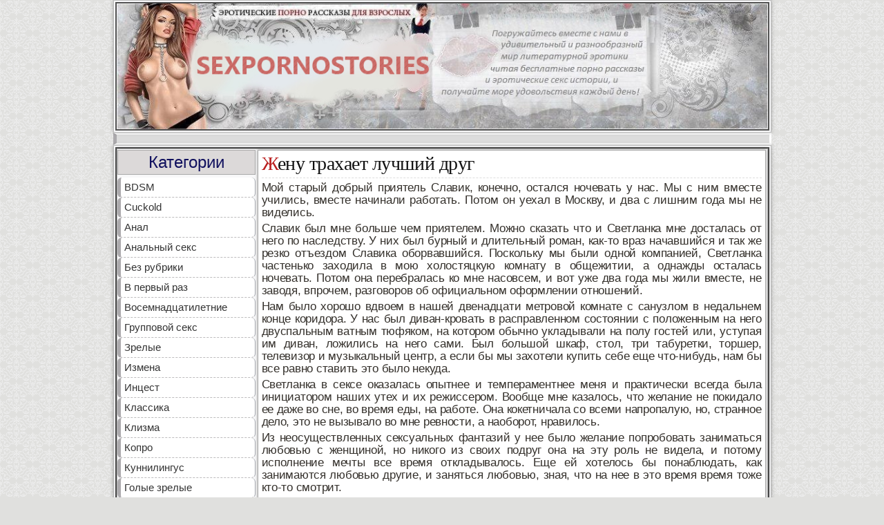

--- FILE ---
content_type: text/html; charset=UTF-8
request_url: https://sexpornostories.ru/zhenu-trahaet-luchshij-drug/
body_size: 21633
content:
<!DOCTYPE html>
<html lang="ru-RU">
    <head>
<meta name="yandex-verification" content="987804dc4a5bf5d8" />
        <meta http-equiv="Content-Type" content="text/html; charset=utf-8" />
        <meta name="viewport" content="width=device-width, initial-scale=1.0" />
        <meta name="keywords" content="Эротические истории, секс истории, рассказы о сексе от реальных участников." />
        <link rel="stylesheet" type="text/css" href="https://sexpornostories.ru/wp-content/themes/sexpornostories/css/styles.css">
		<title>Жену трахает лучший друг &#8212; Порно рассказы | Секс истории | Эротические истории</title>
<meta name='robots' content='max-image-preview:large' />
	<style>img:is([sizes="auto" i], [sizes^="auto," i]) { contain-intrinsic-size: 3000px 1500px }</style>
	<link rel='dns-prefetch' href='//www.googletagmanager.com' />
<link rel="alternate" type="application/rss+xml" title="Порно рассказы | Секс истории | Эротические истории &raquo; Лента" href="https://sexpornostories.ru/feed/" />
<link rel="alternate" type="application/rss+xml" title="Порно рассказы | Секс истории | Эротические истории &raquo; Лента комментариев" href="https://sexpornostories.ru/comments/feed/" />
<link rel="alternate" type="application/rss+xml" title="Порно рассказы | Секс истории | Эротические истории &raquo; Лента комментариев к &laquo;Жену трахает лучший друг&raquo;" href="https://sexpornostories.ru/zhenu-trahaet-luchshij-drug/feed/" />
<script>
window._wpemojiSettings = {"baseUrl":"https:\/\/s.w.org\/images\/core\/emoji\/16.0.1\/72x72\/","ext":".png","svgUrl":"https:\/\/s.w.org\/images\/core\/emoji\/16.0.1\/svg\/","svgExt":".svg","source":{"concatemoji":"https:\/\/sexpornostories.ru\/wp-includes\/js\/wp-emoji-release.min.js?ver=6.8.3"}};
/*! This file is auto-generated */
!function(s,n){var o,i,e;function c(e){try{var t={supportTests:e,timestamp:(new Date).valueOf()};sessionStorage.setItem(o,JSON.stringify(t))}catch(e){}}function p(e,t,n){e.clearRect(0,0,e.canvas.width,e.canvas.height),e.fillText(t,0,0);var t=new Uint32Array(e.getImageData(0,0,e.canvas.width,e.canvas.height).data),a=(e.clearRect(0,0,e.canvas.width,e.canvas.height),e.fillText(n,0,0),new Uint32Array(e.getImageData(0,0,e.canvas.width,e.canvas.height).data));return t.every(function(e,t){return e===a[t]})}function u(e,t){e.clearRect(0,0,e.canvas.width,e.canvas.height),e.fillText(t,0,0);for(var n=e.getImageData(16,16,1,1),a=0;a<n.data.length;a++)if(0!==n.data[a])return!1;return!0}function f(e,t,n,a){switch(t){case"flag":return n(e,"\ud83c\udff3\ufe0f\u200d\u26a7\ufe0f","\ud83c\udff3\ufe0f\u200b\u26a7\ufe0f")?!1:!n(e,"\ud83c\udde8\ud83c\uddf6","\ud83c\udde8\u200b\ud83c\uddf6")&&!n(e,"\ud83c\udff4\udb40\udc67\udb40\udc62\udb40\udc65\udb40\udc6e\udb40\udc67\udb40\udc7f","\ud83c\udff4\u200b\udb40\udc67\u200b\udb40\udc62\u200b\udb40\udc65\u200b\udb40\udc6e\u200b\udb40\udc67\u200b\udb40\udc7f");case"emoji":return!a(e,"\ud83e\udedf")}return!1}function g(e,t,n,a){var r="undefined"!=typeof WorkerGlobalScope&&self instanceof WorkerGlobalScope?new OffscreenCanvas(300,150):s.createElement("canvas"),o=r.getContext("2d",{willReadFrequently:!0}),i=(o.textBaseline="top",o.font="600 32px Arial",{});return e.forEach(function(e){i[e]=t(o,e,n,a)}),i}function t(e){var t=s.createElement("script");t.src=e,t.defer=!0,s.head.appendChild(t)}"undefined"!=typeof Promise&&(o="wpEmojiSettingsSupports",i=["flag","emoji"],n.supports={everything:!0,everythingExceptFlag:!0},e=new Promise(function(e){s.addEventListener("DOMContentLoaded",e,{once:!0})}),new Promise(function(t){var n=function(){try{var e=JSON.parse(sessionStorage.getItem(o));if("object"==typeof e&&"number"==typeof e.timestamp&&(new Date).valueOf()<e.timestamp+604800&&"object"==typeof e.supportTests)return e.supportTests}catch(e){}return null}();if(!n){if("undefined"!=typeof Worker&&"undefined"!=typeof OffscreenCanvas&&"undefined"!=typeof URL&&URL.createObjectURL&&"undefined"!=typeof Blob)try{var e="postMessage("+g.toString()+"("+[JSON.stringify(i),f.toString(),p.toString(),u.toString()].join(",")+"));",a=new Blob([e],{type:"text/javascript"}),r=new Worker(URL.createObjectURL(a),{name:"wpTestEmojiSupports"});return void(r.onmessage=function(e){c(n=e.data),r.terminate(),t(n)})}catch(e){}c(n=g(i,f,p,u))}t(n)}).then(function(e){for(var t in e)n.supports[t]=e[t],n.supports.everything=n.supports.everything&&n.supports[t],"flag"!==t&&(n.supports.everythingExceptFlag=n.supports.everythingExceptFlag&&n.supports[t]);n.supports.everythingExceptFlag=n.supports.everythingExceptFlag&&!n.supports.flag,n.DOMReady=!1,n.readyCallback=function(){n.DOMReady=!0}}).then(function(){return e}).then(function(){var e;n.supports.everything||(n.readyCallback(),(e=n.source||{}).concatemoji?t(e.concatemoji):e.wpemoji&&e.twemoji&&(t(e.twemoji),t(e.wpemoji)))}))}((window,document),window._wpemojiSettings);
</script>
<style id='wp-emoji-styles-inline-css'>

	img.wp-smiley, img.emoji {
		display: inline !important;
		border: none !important;
		box-shadow: none !important;
		height: 1em !important;
		width: 1em !important;
		margin: 0 0.07em !important;
		vertical-align: -0.1em !important;
		background: none !important;
		padding: 0 !important;
	}
</style>
<link rel='stylesheet' id='wp-block-library-css' href='https://sexpornostories.ru/wp-includes/css/dist/block-library/style.min.css?ver=6.8.3' media='all' />
<style id='classic-theme-styles-inline-css'>
/*! This file is auto-generated */
.wp-block-button__link{color:#fff;background-color:#32373c;border-radius:9999px;box-shadow:none;text-decoration:none;padding:calc(.667em + 2px) calc(1.333em + 2px);font-size:1.125em}.wp-block-file__button{background:#32373c;color:#fff;text-decoration:none}
</style>
<style id='global-styles-inline-css'>
:root{--wp--preset--aspect-ratio--square: 1;--wp--preset--aspect-ratio--4-3: 4/3;--wp--preset--aspect-ratio--3-4: 3/4;--wp--preset--aspect-ratio--3-2: 3/2;--wp--preset--aspect-ratio--2-3: 2/3;--wp--preset--aspect-ratio--16-9: 16/9;--wp--preset--aspect-ratio--9-16: 9/16;--wp--preset--color--black: #000000;--wp--preset--color--cyan-bluish-gray: #abb8c3;--wp--preset--color--white: #ffffff;--wp--preset--color--pale-pink: #f78da7;--wp--preset--color--vivid-red: #cf2e2e;--wp--preset--color--luminous-vivid-orange: #ff6900;--wp--preset--color--luminous-vivid-amber: #fcb900;--wp--preset--color--light-green-cyan: #7bdcb5;--wp--preset--color--vivid-green-cyan: #00d084;--wp--preset--color--pale-cyan-blue: #8ed1fc;--wp--preset--color--vivid-cyan-blue: #0693e3;--wp--preset--color--vivid-purple: #9b51e0;--wp--preset--gradient--vivid-cyan-blue-to-vivid-purple: linear-gradient(135deg,rgba(6,147,227,1) 0%,rgb(155,81,224) 100%);--wp--preset--gradient--light-green-cyan-to-vivid-green-cyan: linear-gradient(135deg,rgb(122,220,180) 0%,rgb(0,208,130) 100%);--wp--preset--gradient--luminous-vivid-amber-to-luminous-vivid-orange: linear-gradient(135deg,rgba(252,185,0,1) 0%,rgba(255,105,0,1) 100%);--wp--preset--gradient--luminous-vivid-orange-to-vivid-red: linear-gradient(135deg,rgba(255,105,0,1) 0%,rgb(207,46,46) 100%);--wp--preset--gradient--very-light-gray-to-cyan-bluish-gray: linear-gradient(135deg,rgb(238,238,238) 0%,rgb(169,184,195) 100%);--wp--preset--gradient--cool-to-warm-spectrum: linear-gradient(135deg,rgb(74,234,220) 0%,rgb(151,120,209) 20%,rgb(207,42,186) 40%,rgb(238,44,130) 60%,rgb(251,105,98) 80%,rgb(254,248,76) 100%);--wp--preset--gradient--blush-light-purple: linear-gradient(135deg,rgb(255,206,236) 0%,rgb(152,150,240) 100%);--wp--preset--gradient--blush-bordeaux: linear-gradient(135deg,rgb(254,205,165) 0%,rgb(254,45,45) 50%,rgb(107,0,62) 100%);--wp--preset--gradient--luminous-dusk: linear-gradient(135deg,rgb(255,203,112) 0%,rgb(199,81,192) 50%,rgb(65,88,208) 100%);--wp--preset--gradient--pale-ocean: linear-gradient(135deg,rgb(255,245,203) 0%,rgb(182,227,212) 50%,rgb(51,167,181) 100%);--wp--preset--gradient--electric-grass: linear-gradient(135deg,rgb(202,248,128) 0%,rgb(113,206,126) 100%);--wp--preset--gradient--midnight: linear-gradient(135deg,rgb(2,3,129) 0%,rgb(40,116,252) 100%);--wp--preset--font-size--small: 13px;--wp--preset--font-size--medium: 20px;--wp--preset--font-size--large: 36px;--wp--preset--font-size--x-large: 42px;--wp--preset--spacing--20: 0.44rem;--wp--preset--spacing--30: 0.67rem;--wp--preset--spacing--40: 1rem;--wp--preset--spacing--50: 1.5rem;--wp--preset--spacing--60: 2.25rem;--wp--preset--spacing--70: 3.38rem;--wp--preset--spacing--80: 5.06rem;--wp--preset--shadow--natural: 6px 6px 9px rgba(0, 0, 0, 0.2);--wp--preset--shadow--deep: 12px 12px 50px rgba(0, 0, 0, 0.4);--wp--preset--shadow--sharp: 6px 6px 0px rgba(0, 0, 0, 0.2);--wp--preset--shadow--outlined: 6px 6px 0px -3px rgba(255, 255, 255, 1), 6px 6px rgba(0, 0, 0, 1);--wp--preset--shadow--crisp: 6px 6px 0px rgba(0, 0, 0, 1);}:where(.is-layout-flex){gap: 0.5em;}:where(.is-layout-grid){gap: 0.5em;}body .is-layout-flex{display: flex;}.is-layout-flex{flex-wrap: wrap;align-items: center;}.is-layout-flex > :is(*, div){margin: 0;}body .is-layout-grid{display: grid;}.is-layout-grid > :is(*, div){margin: 0;}:where(.wp-block-columns.is-layout-flex){gap: 2em;}:where(.wp-block-columns.is-layout-grid){gap: 2em;}:where(.wp-block-post-template.is-layout-flex){gap: 1.25em;}:where(.wp-block-post-template.is-layout-grid){gap: 1.25em;}.has-black-color{color: var(--wp--preset--color--black) !important;}.has-cyan-bluish-gray-color{color: var(--wp--preset--color--cyan-bluish-gray) !important;}.has-white-color{color: var(--wp--preset--color--white) !important;}.has-pale-pink-color{color: var(--wp--preset--color--pale-pink) !important;}.has-vivid-red-color{color: var(--wp--preset--color--vivid-red) !important;}.has-luminous-vivid-orange-color{color: var(--wp--preset--color--luminous-vivid-orange) !important;}.has-luminous-vivid-amber-color{color: var(--wp--preset--color--luminous-vivid-amber) !important;}.has-light-green-cyan-color{color: var(--wp--preset--color--light-green-cyan) !important;}.has-vivid-green-cyan-color{color: var(--wp--preset--color--vivid-green-cyan) !important;}.has-pale-cyan-blue-color{color: var(--wp--preset--color--pale-cyan-blue) !important;}.has-vivid-cyan-blue-color{color: var(--wp--preset--color--vivid-cyan-blue) !important;}.has-vivid-purple-color{color: var(--wp--preset--color--vivid-purple) !important;}.has-black-background-color{background-color: var(--wp--preset--color--black) !important;}.has-cyan-bluish-gray-background-color{background-color: var(--wp--preset--color--cyan-bluish-gray) !important;}.has-white-background-color{background-color: var(--wp--preset--color--white) !important;}.has-pale-pink-background-color{background-color: var(--wp--preset--color--pale-pink) !important;}.has-vivid-red-background-color{background-color: var(--wp--preset--color--vivid-red) !important;}.has-luminous-vivid-orange-background-color{background-color: var(--wp--preset--color--luminous-vivid-orange) !important;}.has-luminous-vivid-amber-background-color{background-color: var(--wp--preset--color--luminous-vivid-amber) !important;}.has-light-green-cyan-background-color{background-color: var(--wp--preset--color--light-green-cyan) !important;}.has-vivid-green-cyan-background-color{background-color: var(--wp--preset--color--vivid-green-cyan) !important;}.has-pale-cyan-blue-background-color{background-color: var(--wp--preset--color--pale-cyan-blue) !important;}.has-vivid-cyan-blue-background-color{background-color: var(--wp--preset--color--vivid-cyan-blue) !important;}.has-vivid-purple-background-color{background-color: var(--wp--preset--color--vivid-purple) !important;}.has-black-border-color{border-color: var(--wp--preset--color--black) !important;}.has-cyan-bluish-gray-border-color{border-color: var(--wp--preset--color--cyan-bluish-gray) !important;}.has-white-border-color{border-color: var(--wp--preset--color--white) !important;}.has-pale-pink-border-color{border-color: var(--wp--preset--color--pale-pink) !important;}.has-vivid-red-border-color{border-color: var(--wp--preset--color--vivid-red) !important;}.has-luminous-vivid-orange-border-color{border-color: var(--wp--preset--color--luminous-vivid-orange) !important;}.has-luminous-vivid-amber-border-color{border-color: var(--wp--preset--color--luminous-vivid-amber) !important;}.has-light-green-cyan-border-color{border-color: var(--wp--preset--color--light-green-cyan) !important;}.has-vivid-green-cyan-border-color{border-color: var(--wp--preset--color--vivid-green-cyan) !important;}.has-pale-cyan-blue-border-color{border-color: var(--wp--preset--color--pale-cyan-blue) !important;}.has-vivid-cyan-blue-border-color{border-color: var(--wp--preset--color--vivid-cyan-blue) !important;}.has-vivid-purple-border-color{border-color: var(--wp--preset--color--vivid-purple) !important;}.has-vivid-cyan-blue-to-vivid-purple-gradient-background{background: var(--wp--preset--gradient--vivid-cyan-blue-to-vivid-purple) !important;}.has-light-green-cyan-to-vivid-green-cyan-gradient-background{background: var(--wp--preset--gradient--light-green-cyan-to-vivid-green-cyan) !important;}.has-luminous-vivid-amber-to-luminous-vivid-orange-gradient-background{background: var(--wp--preset--gradient--luminous-vivid-amber-to-luminous-vivid-orange) !important;}.has-luminous-vivid-orange-to-vivid-red-gradient-background{background: var(--wp--preset--gradient--luminous-vivid-orange-to-vivid-red) !important;}.has-very-light-gray-to-cyan-bluish-gray-gradient-background{background: var(--wp--preset--gradient--very-light-gray-to-cyan-bluish-gray) !important;}.has-cool-to-warm-spectrum-gradient-background{background: var(--wp--preset--gradient--cool-to-warm-spectrum) !important;}.has-blush-light-purple-gradient-background{background: var(--wp--preset--gradient--blush-light-purple) !important;}.has-blush-bordeaux-gradient-background{background: var(--wp--preset--gradient--blush-bordeaux) !important;}.has-luminous-dusk-gradient-background{background: var(--wp--preset--gradient--luminous-dusk) !important;}.has-pale-ocean-gradient-background{background: var(--wp--preset--gradient--pale-ocean) !important;}.has-electric-grass-gradient-background{background: var(--wp--preset--gradient--electric-grass) !important;}.has-midnight-gradient-background{background: var(--wp--preset--gradient--midnight) !important;}.has-small-font-size{font-size: var(--wp--preset--font-size--small) !important;}.has-medium-font-size{font-size: var(--wp--preset--font-size--medium) !important;}.has-large-font-size{font-size: var(--wp--preset--font-size--large) !important;}.has-x-large-font-size{font-size: var(--wp--preset--font-size--x-large) !important;}
:where(.wp-block-post-template.is-layout-flex){gap: 1.25em;}:where(.wp-block-post-template.is-layout-grid){gap: 1.25em;}
:where(.wp-block-columns.is-layout-flex){gap: 2em;}:where(.wp-block-columns.is-layout-grid){gap: 2em;}
:root :where(.wp-block-pullquote){font-size: 1.5em;line-height: 1.6;}
</style>
<link rel='stylesheet' id='wp-postratings-css' href='https://sexpornostories.ru/wp-content/plugins/wp-postratings/css/postratings-css.css?ver=1.91.2' media='all' />
<link rel='stylesheet' id='sexpornostories-style-css' href='https://sexpornostories.ru/wp-content/themes/sexpornostories/style.css?ver=1.0.0' media='all' />
<script src="https://sexpornostories.ru/wp-includes/js/jquery/jquery.min.js?ver=3.7.1" id="jquery-core-js"></script>
<script src="https://sexpornostories.ru/wp-includes/js/jquery/jquery-migrate.min.js?ver=3.4.1" id="jquery-migrate-js"></script>

<!-- Google tag (gtag.js) snippet added by Site Kit -->

<!-- Google Analytics snippet added by Site Kit -->
<script src="https://www.googletagmanager.com/gtag/js?id=GT-K52X983" id="google_gtagjs-js" async></script>
<script id="google_gtagjs-js-after">
window.dataLayer = window.dataLayer || [];function gtag(){dataLayer.push(arguments);}
gtag("set","linker",{"domains":["sexpornostories.ru"]});
gtag("js", new Date());
gtag("set", "developer_id.dZTNiMT", true);
gtag("config", "GT-K52X983");
</script>

<!-- End Google tag (gtag.js) snippet added by Site Kit -->
<link rel="https://api.w.org/" href="https://sexpornostories.ru/wp-json/" /><link rel="alternate" title="JSON" type="application/json" href="https://sexpornostories.ru/wp-json/wp/v2/posts/2405" /><link rel="EditURI" type="application/rsd+xml" title="RSD" href="https://sexpornostories.ru/xmlrpc.php?rsd" />
<meta name="generator" content="WordPress 6.8.3" />
<link rel="canonical" href="https://sexpornostories.ru/zhenu-trahaet-luchshij-drug/" />
<link rel='shortlink' href='https://sexpornostories.ru/?p=2405' />
<link rel="alternate" title="oEmbed (JSON)" type="application/json+oembed" href="https://sexpornostories.ru/wp-json/oembed/1.0/embed?url=https%3A%2F%2Fsexpornostories.ru%2Fzhenu-trahaet-luchshij-drug%2F" />
<link rel="alternate" title="oEmbed (XML)" type="text/xml+oembed" href="https://sexpornostories.ru/wp-json/oembed/1.0/embed?url=https%3A%2F%2Fsexpornostories.ru%2Fzhenu-trahaet-luchshij-drug%2F&#038;format=xml" />
<meta name="generator" content="Site Kit by Google 1.148.0" /><link rel="pingback" href="https://sexpornostories.ru/xmlrpc.php">
<!-- Google AdSense meta tags added by Site Kit -->
<meta name="google-adsense-platform-account" content="ca-host-pub-2644536267352236">
<meta name="google-adsense-platform-domain" content="sitekit.withgoogle.com">
<!-- End Google AdSense meta tags added by Site Kit -->
<link rel="icon" href="https://sexpornostories.ru/wp-content/uploads/2022/12/cropped-ikonka-1-32x32.png" sizes="32x32" />
<link rel="icon" href="https://sexpornostories.ru/wp-content/uploads/2022/12/cropped-ikonka-1-192x192.png" sizes="192x192" />
<link rel="apple-touch-icon" href="https://sexpornostories.ru/wp-content/uploads/2022/12/cropped-ikonka-1-180x180.png" />
<meta name="msapplication-TileImage" content="https://sexpornostories.ru/wp-content/uploads/2022/12/cropped-ikonka-1-270x270.png" />
    </head>
	<body class="wp-singular post-template-default single single-post postid-2405 single-format-standard wp-theme-sexpornostories">
	        <section class="wrap">

                                <div class="sidebar_menu hidden_menu">
                                    <div class="bvv bvvv bnn">Категории</div>
                                    	<a href="https://sexpornostories.ru/category/bdsm/">BDSM</a><br />
	<a href="https://sexpornostories.ru/category/ceksvajf-kukold/">Cuckold</a><br />
	<a href="https://sexpornostories.ru/category/anal/">Анал</a><br />
	<a href="https://sexpornostories.ru/category/analnyj-seks/">Анальный секс</a><br />
	<a href="https://sexpornostories.ru/category/bez-rubriki/">Без рубрики</a><br />
	<a href="https://sexpornostories.ru/category/v-pervyj-raz/">В первый раз</a><br />
	<a href="https://sexpornostories.ru/category/vosemnadczatiletnie/">Восемнадцатилетние</a><br />
	<a href="https://sexpornostories.ru/category/gruppovoj-seks/">Групповой секс</a><br />
	<a href="https://sexpornostories.ru/category/zrelye/">Зрелые</a><br />
	<a href="https://sexpornostories.ru/category/izmena/">Измена</a><br />
	<a href="https://sexpornostories.ru/category/inczest/">Инцест</a><br />
	<a href="https://sexpornostories.ru/category/klassika/">Классика</a><br />
	<a href="https://sexpornostories.ru/category/klizma/">Клизма</a><br />
	<a href="https://sexpornostories.ru/category/kopro/">Копро</a><br />
	<a href="https://sexpornostories.ru/category/kunnilingus/">Куннилингус</a><br />
	<a href="https://sexpornostories.ru/category/kunnilingus/golye/">Голые зрелые</a><br />
	<a href="https://sexpornostories.ru/category/masturbacziya/">Мастурбация</a><br />
	<a href="https://sexpornostories.ru/category/minet/">Минет</a><br />
	<a href="https://sexpornostories.ru/category/molodye/">Молодые</a><br />
	<a href="https://sexpornostories.ru/category/nablyudateli/">Наблюдатели</a><br />
	<a href="https://sexpornostories.ru/category/orgazm/">Оргазм</a><br />
	<a href="https://sexpornostories.ru/category/pereodevanie/">Переодевание</a><br />
	<a href="https://sexpornostories.ru/category/pisayushhie/">Писающие</a><br />
	<a href="https://sexpornostories.ru/category/po-prinuzhdeniyu/">По принуждению</a><br />
	<a href="https://sexpornostories.ru/category/podchinenie-i-unizhenie/">Подчинение и унижение</a><br />
	<a href="https://sexpornostories.ru/category/pozhilye/">Пожилые</a><br />
	<a href="https://sexpornostories.ru/category/porka/">Порка</a><br />
	<a href="https://sexpornostories.ru/category/poterya-devstvennosti/">Потеря девственности</a><br />
	<a href="https://sexpornostories.ru/category/rolevye-igry/">Ролевые игры</a><br />
	<a href="https://sexpornostories.ru/category/romantika/">Романтика</a><br />
	<a href="https://sexpornostories.ru/category/svingery/">Свингеры</a><br />
	<a href="https://sexpornostories.ru/category/sluzhebnyj-roman/">Служебный роман</a><br />
	<a href="https://sexpornostories.ru/category/sluchajnyj-seks/">Случайный секс</a><br />
	<a href="https://sexpornostories.ru/category/strannosti/">Странности</a><br />
	<a href="https://sexpornostories.ru/category/studenty/">Студенты</a><br />
	<a href="https://sexpornostories.ru/category/tradiczionno/">Традиционно</a><br />
	<a href="https://sexpornostories.ru/category/fantazii/">Фантазии</a><br />
	<a href="https://sexpornostories.ru/category/fetish/">Фетиш</a><br />
	<a href="https://sexpornostories.ru/category/ekzekucziya/">Экзекуция</a><br />
	<a href="https://sexpornostories.ru/category/yumoristicheskie/">Юмористические</a><br />
                                </div>
            <div class="container">
    <nav class="mobile-menu">
      <div class="navbar">
        <div class="container nav-container">
            <input class="checkbox" type="checkbox" name="" id="" />
            <div class="hamburger-lines">
              <span class="line line1"></span>
              <span class="line line2"></span>
              <span class="line line3"></span>
            </div>  
        </div>
      </div>
    </nav>
		<div id="i99411-cc7cc5-11082" class="i99411-cc7cc5"></div>


<script>
  (function(o, c, t, l, i) {
    for (i = 0; i < o.scripts.length; i++) { if (o.scripts[i].src === c) { return; } }
    l = o.createElement("script");
    l.src = c + "?" + Date.now();
    l.setAttribute("async", "");
    l.setAttribute("data-id", t);
    o.body.appendChild(l);
  })(document, "https://Octo25.me/lib.js", "i99411-cc7cc5");
</script>
    <style>
        .navbar {
  width: 100%;
  box-shadow: 0 1px 4px rgb(146 161 176 / 15%);
    width: 60px;
    display: block;
    margin-left: auto;
    margin-top: 10px;
    margin-right: 10px;
}

.nav-container {
  display: flex;
  justify-content: space-between;
  align-items: center;
  height: 62px;
}

.navbar .menu-items {
  display: flex;
}

.navbar .nav-container li {
  list-style: none;
}

.navbar .nav-container a {
  text-decoration: none;
  color: #0e2431;
  font-weight: 500;
  font-size: 1.2rem;
  padding: 0.7rem;
}

.navbar .nav-container a:hover{
    font-weight: bolder;
}

.nav-container {
  display: block;
  position: relative;
  height: 60px;
}

.nav-container .checkbox {
  position: absolute;
  display: block;
  height: 32px;
  width: 32px;
  top: 20px;
  left: 20px;
  z-index: 5;
  opacity: 0;
  cursor: pointer;
}

.nav-container .hamburger-lines {
  display: block;
  height: 26px;
  width: 32px;
  position: absolute;
  top: 17px;
  left: 20px;
  z-index: 2;
  display: flex;
  flex-direction: column;
  justify-content: space-between;
}

.nav-container .hamburger-lines .line {
  display: block;
  height: 4px;
  width: 100%;
  border-radius: 10px;
  background: #fff;
}

.nav-container .hamburger-lines .line1 {
  transform-origin: 0% 0%;
  transition: transform 0.4s ease-in-out;
}

.nav-container .hamburger-lines .line2 {
  transition: transform 0.2s ease-in-out;
}

.nav-container .hamburger-lines .line3 {
  transform-origin: 0% 100%;
  transition: transform 0.4s ease-in-out;
}

.navbar .menu-items {
  padding-top: 120px;
  box-shadow: inset 0 0 2000px rgba(255, 255, 255, .5);
  height: 100vh;
  width: 100%;
  transform: translate(-150%);
  display: flex;
  flex-direction: column;
  margin-left: -40px;
  padding-left: 50px;
  transition: transform 0.5s ease-in-out;
  text-align: center;
}

.navbar .menu-items li {
  margin-bottom: 1.2rem;
  font-size: 1.5rem;
  font-weight: 500;
}
.mobile-menu {
    display: none;
    position: absolute;
    width: 100%;
    left: 0;
    right: 0;
    overflow: hidden;
}

@media (max-width: 768px) {
    .mobile-menu {
        display: block;
    }
    .sidebar_menu.active {
        z-index: 1;
    }
}

    </style>

    <script>
        // Получаем элементы .nav-container и .sidebar_menu
var navContainer = document.querySelector('.nav-container');
var sidebarMenu = document.querySelector('.sidebar_menu');

// Добавляем обработчик клика
navContainer.addEventListener('click', function() {
  // Назначаем/удаляем класс "active" у элемента .sidebar_menu
  sidebarMenu.classList.toggle('active');
});
    </script>



                <header class="header cf">
                    <div class="topa">
                        <div class="prime">
                            <div class="tigaie">
                                <button class="cat-btn"><img src="https://sexpornostories.ru/wp-content/themes/sexpornostories/img/move-to-next.png" alt="Читать секс, порно рассказы бесплатно" /></button>
                                <div class="sigla">
                                    <a href="/"><img alt="Рассказы и секс истории" src="https://sexpornostories.ru/wp-content/uploads/2022/11/logo.jpg" width="943" height="182" /></a>

                                </div>
                            </div>
                        </div>
                    </div>
                </header>
		
<!--                 <div class="popup-ads" style="display: none">
    <div class="popup-ads__wrapper">
        <div class="popup-ads__close">✕</div>
        <div class="popup-ads__title">Анкеты <span>девушек</span> для секса <span>онлайн</span></div>
        <p class="popup-ads__subtitle">Погружайтесь вместе с нами в удивительный и разнообразный мир вирта с проверенным моделями!</p>
        <a href="https://sex-skype.ru/" target="_blank" class="popup-ads__btn">Перейти</a>
    </div>
</div> -->
<style>
    .popup-ads {
        position: fixed;
        top: 0;
        left: 0;
        right: 0;
        width: 100%;
        height: 100%;
        background: #00000082;
        z-index: 99999999;
        display: flex;
        justify-content: center;
        align-items: center;
    }
    .popup-ads__wrapper {
        position: relative;
        width: 100%;
        max-width: 600px;
        margin: auto;
        background: #fff;
        text-align: center;
        padding: 60px;
    }
    .popup-ads__wrapper:before {
        content: "";
        width: 200px;
        height: 200px;
        background-image: url(/../heart.png);
        display: block;
        background-size: contain;
        background-repeat: no-repeat;
        position: absolute;
        top: -70px;
        left: -70px;
    }
    .popup-ads__title {
        font-size: 46px;
        line-height: 48px;
        margin-bottom: 25px;
        font-weight: bold;
    }   
    .popup-ads__title span {
        color: red;
    }

    .popup-ads__subtitle {
        font-size: 17px;
        line-height: 26px;
    }
    .popup-ads__btn {
        background: #f00;
        color: #fff;
        text-decoration: none;
        padding: 10px 36px;
        font-size: 20px;
        text-transform: uppercase;
        display: block;
        margin-top: 26px;
    }
    .popup-ads__close {
        position: absolute;
        top: 20px;
        right: 20px;
        font-size: 33px;
        cursor: pointer;
    }
    @media (max-width: 768px) {
        .popup-ads__wrapper {
            padding: 60px 20px;
        }

        .popup-ads__wrapper:before {
            content: "";
            width: 150px;
            height: 150px;
        }
        .popup-ads__close {
            position: absolute;
            top: 20px;
            right: 20px;
            font-size: 33px;
            cursor: pointer;
        }

        .popup-ads__title {
            font-size: 29px;
            line-height: 37px;
        }

        .popup-ads__subtitle {
            font-size: 17px;
            line-height: 25px;
        }

    }
</style>
<script>
    // Функция для плавного появления элемента
function fadeIn(element, duration) {
  var opacity = 0;
  var start = null;
  element.style.display = 'flex'; // Показываем элемент, если он скрыт

  function step(timestamp) {
    if (!start) start = timestamp;
    var progress = timestamp - start;
    if (progress < duration) {
      opacity = progress / duration;
      element.style.opacity = opacity;
      window.requestAnimationFrame(step);
    } else {
      element.style.opacity = 1;
    }
  }

  window.requestAnimationFrame(step);
}

// Вызываем функцию для плавного появления .popup-ads через 5 секунд
setTimeout(function() {
  fadeIn(document.querySelector('.popup-ads'), 1000); // 1000 мс = 1 секунда
}, 5000); // Запуск через 5 секунд
// Получаем элемент .popup-ads__close
var closeBtn = document.querySelector('.popup-ads__close');

// Проверяем, было ли сохранено значение в Local Storage ранее
var isHidden = localStorage.getItem('popupHidden');

// Если значение в Local Storage равно 'true', скрываем .popup-ads
if (isHidden === 'true') {
  document.querySelector('.popup-ads').style.display = 'none';
}

// Обработчик клика на .popup-ads__close
closeBtn.addEventListener('click', function() {
  // Скрываем .popup-ads
  document.querySelector('.popup-ads').style.display = 'none';
  // Сохраняем значение в Local Storage
  localStorage.setItem('popupHidden', 'true');
}); 
</script><!-- #header-->
                <div class="verh">
                    <a href=""></a>
                </div>
                <div class="prime">
                    <div class="tigaie">
                        <div class="content cf">
                            <div class="left">
                                <div class="sidebar_menu side_block">
                                    <div class="bvv bvvv bnn">Категории</div>
                                    	<a href="https://sexpornostories.ru/category/bdsm/">BDSM</a><br />
	<a href="https://sexpornostories.ru/category/ceksvajf-kukold/">Cuckold</a><br />
	<a href="https://sexpornostories.ru/category/anal/">Анал</a><br />
	<a href="https://sexpornostories.ru/category/analnyj-seks/">Анальный секс</a><br />
	<a href="https://sexpornostories.ru/category/bez-rubriki/">Без рубрики</a><br />
	<a href="https://sexpornostories.ru/category/v-pervyj-raz/">В первый раз</a><br />
	<a href="https://sexpornostories.ru/category/vosemnadczatiletnie/">Восемнадцатилетние</a><br />
	<a href="https://sexpornostories.ru/category/gruppovoj-seks/">Групповой секс</a><br />
	<a href="https://sexpornostories.ru/category/zrelye/">Зрелые</a><br />
	<a href="https://sexpornostories.ru/category/izmena/">Измена</a><br />
	<a href="https://sexpornostories.ru/category/inczest/">Инцест</a><br />
	<a href="https://sexpornostories.ru/category/klassika/">Классика</a><br />
	<a href="https://sexpornostories.ru/category/klizma/">Клизма</a><br />
	<a href="https://sexpornostories.ru/category/kopro/">Копро</a><br />
	<a href="https://sexpornostories.ru/category/kunnilingus/">Куннилингус</a><br />
	<a href="https://sexpornostories.ru/category/kunnilingus/golye/">Голые зрелые</a><br />
	<a href="https://sexpornostories.ru/category/masturbacziya/">Мастурбация</a><br />
	<a href="https://sexpornostories.ru/category/minet/">Минет</a><br />
	<a href="https://sexpornostories.ru/category/molodye/">Молодые</a><br />
	<a href="https://sexpornostories.ru/category/nablyudateli/">Наблюдатели</a><br />
	<a href="https://sexpornostories.ru/category/orgazm/">Оргазм</a><br />
	<a href="https://sexpornostories.ru/category/pereodevanie/">Переодевание</a><br />
	<a href="https://sexpornostories.ru/category/pisayushhie/">Писающие</a><br />
	<a href="https://sexpornostories.ru/category/po-prinuzhdeniyu/">По принуждению</a><br />
	<a href="https://sexpornostories.ru/category/podchinenie-i-unizhenie/">Подчинение и унижение</a><br />
	<a href="https://sexpornostories.ru/category/pozhilye/">Пожилые</a><br />
	<a href="https://sexpornostories.ru/category/porka/">Порка</a><br />
	<a href="https://sexpornostories.ru/category/poterya-devstvennosti/">Потеря девственности</a><br />
	<a href="https://sexpornostories.ru/category/rolevye-igry/">Ролевые игры</a><br />
	<a href="https://sexpornostories.ru/category/romantika/">Романтика</a><br />
	<a href="https://sexpornostories.ru/category/svingery/">Свингеры</a><br />
	<a href="https://sexpornostories.ru/category/sluzhebnyj-roman/">Служебный роман</a><br />
	<a href="https://sexpornostories.ru/category/sluchajnyj-seks/">Случайный секс</a><br />
	<a href="https://sexpornostories.ru/category/strannosti/">Странности</a><br />
	<a href="https://sexpornostories.ru/category/studenty/">Студенты</a><br />
	<a href="https://sexpornostories.ru/category/tradiczionno/">Традиционно</a><br />
	<a href="https://sexpornostories.ru/category/fantazii/">Фантазии</a><br />
	<a href="https://sexpornostories.ru/category/fetish/">Фетиш</a><br />
	<a href="https://sexpornostories.ru/category/ekzekucziya/">Экзекуция</a><br />
	<a href="https://sexpornostories.ru/category/yumoristicheskie/">Юмористические</a><br />
                                </div>
                            </div>
                            <div class="right">
                                <div class="extent1">
                                    <div class="divs">
                                    	<div class="texts">
											
<article id="post-2405" class="post-2405 post type-post status-publish format-standard hentry category-ceksvajf-kukold">
		<h1 class="entry-title">Жену трахает лучший друг</h1>
		
	
	<div class="entry-content 123">
		
<p>Мой старый добрый приятель Славик, конечно, остался ночевать у нас. Мы с ним вместе учились, вместе начинали работать. Потом он уехал в Москву, и два с лишним года мы не виделись.</p>



<p>Славик был мне больше чем приятелем. Можно сказать что и Светланка мне досталась от него по наследству. У них был бурный и длительный роман, как-то враз начавшийся и так же резко отъездом Славика оборвавшийся. Поскольку мы были одной компанией, Светланка частенько заходила в мою холостяцкую комнату в общежитии, а однажды осталась ночевать. Потом она перебралась ко мне насовсем, и вот уже два года мы жили вместе, не заводя, впрочем, разговоров об официальном оформлении отношений.</p>



<p>Нам было хорошо вдвоем в нашей двенадцати метровой комнате с санузлом в недальнем конце коридора. У нас был диван-кровать в расправленном состоянии с положенным на него двуспальным ватным тюфяком, на котором обычно укладывали на полу гостей или, уступая им диван, ложились на него сами. Был большой шкаф, стол, три табуретки, торшер, телевизор и музыкальный центр, а если бы мы захотели купить себе еще что-нибудь, нам бы все равно ставить это было некуда.</p>



<p>Светланка в сексе оказалась опытнее и темпераментнее меня и практически всегда была инициатором наших утех и их режиссером. Вообще мне казалось, что желание не покидало ее даже во сне, во время еды, на работе. Она кокетничала со всеми напропалую, но, странное дело, это не вызывало во мне ревности, а наоборот, нравилось.</p>



<p>Из неосуществленных сексуальных фантазий у нее было желание попробовать заниматься любовью с женщиной, но никого из своих подруг она на эту роль не видела, и потому исполнение мечты все время откладывалось. Еще ей хотелось бы понаблюдать, как занимаются любовью другие, и заняться любовью, зная, что на нее в это время время тоже кто-то смотрит.</p>



<p>Я считал, что ничего необычного в этих Светланкиных фантазиях нет, что, наверное, такое бывает практически со всеми, желающими разнообразия. Что же касается секса вдвоем, то тут мы с ней испробовали буквально все.</p>



<p>Светланка любила по вечерам заводить меня иногда в самое неожиданное время. Иногда она начинала просто гладить меня, постепенно опускаясь до промежности, иногда устраивала чертовски волнующий стриптиз, нередко на моих глазах начинала мастурбировать, получала два-три оргазма, после чего я не выдерживал, бросал свои занятия и подключался к ней, к ее любовным играм.</p>



<p>&#8230; Вечер у нас пролетел довольно быстро, Славик образно и живописно рассказывал о своей столичной жизни, о своей работе, своих приключениях, в том числе сексуальных. Мы довольно много выпили, изрядно захмелели, Славик взял гитару и начал петь, но в стенку постучали соседи, которым рано вставать, и мы тоже стали укладываться.</p>



<p>Пока Светланка убирала со стола и мыла посуду, я стащил с дивана тюфяк и постелил Славику на диване, а нам на полу, чтобы не скрипеть пружинами &#8212; у меня вдруг появилась шальная мысль заняться любовью при госте, чтобы осуществить давнюю мечту своей подруги. Это, как я думал, ей должно было особенно понравиться, потому что происходить должно при ее бывшем любовнике.</p>



<p>Наше комнатное пространство таково, что вторую постель можно было устроить только между диваном и шкафом, не оставляя между ними даже узенькой тропочки для тараканов. Когда Светланка вернулась с нашей общей кухни с вымытой посудой, а Славик пришел с балкона, на котором курил, мы разлили остатки спиртного, чтобы не оставлять зло. Для Светланки эта доза явно была лишней, потому что и без того она передвигалась нетвердой походкой. Да и мы оба захмелели сильно.</p>



<p>Прогретая солнцем за вторую половину дня комната несмотря на открытую балконную дверь оставалась жаркой и душной, потому что и на улице было около двадцати градусов. Мы легли как всегда: я у шкафа, Светланка у дивана. На ней был легкий короткий шелковый халатик, наброшенный на голое тело, прикрытое лишь узенькой полоской кружевных трусиков.</p>



<p>Мы набросили простыню, Славик лег не накрываясь, отвернувшись к стене. Я сразу же обнял Светланку и начал гладить ее желанное тело сквозь скользкую ткань халатика, что было чертовски возбудительно. Мы стали неслышно целоваться, а рука моя уже шаловливо стаскивала с нее трусики. Светланка было воспротивилась, но желание и хмель пересилили, и она уступила. А может быть то и была вовсе не робость, не стыдливость, а просто так, сопротивление для порядка, желание поломаться в присутствии бывшего любовника.</p>



<p>И вдруг пришла в мою хмельную голову шальная мысль. А что бывшие любовники будут делать, если я засну? Возобновят свои прежние отношения или не предпримут ничего? И я решил притвориться спящим, чтобы это проверить.</p>



<p>Я гладил желанное тело подруги, возбуждался все больше сам, будил в ней желание, которое, чувствовал, нарастало, но движения мои становились все медленнее, все более вялыми, и наконец, я остановился совсем. Я сделал вид, что заснул, почти уткнувшись носом в подушку и волосы Светланки.</p>



<p>Какое-то время мы лежали без движения. Для убедительности я стал ровно и шумно дышать, изредка причмокивая губами. Все мое тело превратилось в одно большое ухо, которое воспринимало не просто любой шорох, а, наверное, даже шевеление мозговых извилин.</p>



<p>Так прошло минут десять. Я чувствовал, что Светланка, несмотря на сильное опьянение, не может заснуть, что не спит и Славик. Еще через какое-то время он повернулся, поднялся с дивана и вышел на балкон выкурить очередную сигарету.</p>



<p>Светланка осторожно освободилась из моих объятий, опустила руку себе между ног и начала легонько поглаживать возбужденное влагалище. Очень быстро она оказалась в преддверии оргазма и стала быстро-быстро двигать пальцами, громко шелестя простыней в тиши комнаты. Мешающая ткань была отброшена на сторону, и моя любимая девушка, разведя ноги в стороны, вскоре добилась желаемого и осталась лежать с положенной на промежность ладонью.</p>



<p>Было слышно, как Славик сделал еще одну глубокую затяжку, медленно выпустил дым и стал гасить окурок о крышку вынесенной на балкон консервной банки. Хоть в комнате и было довольно темно, но лишь настолько, чтобы не видеть моих открытых глаз но не окружающих предметов и раскинутого на постели обнаженного тела девушки.</p>



<p>Славик осторожно перешагнул через ногу Светланки, а она даже не пошевелилась, не убрала руку с промежности, сел на краешек дивана, немного помедлил, потом лег на спину, забросил ноги. Странно, но во мне отчего-то росло возбуждение, и я боялся, что оно привнесет нервную дрожь моему телу, собьет мое ровное дыхание человека, пребывающего в глубоком пьяном сне. Собственно, хмеля в голове я уже не чувствовал.</p>



<p>Через некоторое время Светланка возобновила поглаживания своего влагалища. Ее легкие касания наверняка сильно разбухших от возбуждения половых губ были неслышны, но изредка нет-нет да и раздавались похожие на осторожные поцелуи чмокания. Чувствовалось, что она снова близка к оргазму, но или хочет продлить момент его наступления, или боится застонать, не желая, чтобы ее услышали.</p>



<p>Лежащий на спине на краю дивана Славик в это время свесил руку, нашел на ощупь лицо Светланки и стал гладить тыльной стороной ладони ее щеку, потом провел пальцами по пухлым губкам. Теперь к почти неслышным почмокиваниям губ влагалища добавились звуки губ, целующих пальцы.</p>



<p>Еще через некоторое время ладонь от лица опустилась ниже, погладила шею, скользнула на открытую распахнутым халатиком тугую грудь &#8212; предмет моего вожделения и гордости. Ладонь сделала несколько осторожных круговых движений по ближней левой груди, пальцы коснулись соска, потом сильно сжали. Светланка то ли от боли, то ли от избытка чувств негромко застонала, ее рука стала опять быстро-быстро гладить влагалище, и вот уже тело затрепетало в продолжительном приступе оргазма.</p>



<p>Было что-то ненормальное в том, что находясь между двумя страстно желающими ее мужчинами, девушка получает оргазмы собственными стараниями. Но эта пикантность только добавляла страсти.</p>



<p>Когда оргазм закончился, Светланка некоторое время лежала без движения, отдыхала. Не шевелилась и рука Славика, обхватив пальцами тугую грудь девушки. Не знаю, может во время наблюдения за оргазмом мое дыхание и сбилось, но, похоже никто, даже я сам, этого не заметил. Я продолжал ровно и глубоко дышать, ничуть не таясь наблюдая за разворачивающимися в постели событиями.</p>



<p>Как только Светланка оправилась от оргазма и снова начала гладить себя вдоль влагалища, Славик опять начал тискать ее тугую грудь, то сильно сжимая, то осторожно касаясь соска. Девушка вдруг закинула одну ногу на край дивана, сразу превратившись в такую доступную и заманчиво-возбуждающую. Обе ее руки то слегка поглаживали внутреннюю сторону бедер, то терзали предмет неутоленной страсти между ними. И еще один оргазм сильной дрожью всего тела охватил девушку. Она закрутила головой из стороны в сторону и застонала.</p>



<p>Когда пришла в себя после оргазма, повернулась в мою сторону, я успел зажмуриться и сладко причмокнул пересохшими от возбуждения губами. Я не мешал своей подруге получать удовольствие.</p>



<p>Славик тем временем повернулся на бок и стал второй рукой гладить закинутую на диван ногу, опускаясь вдоль бедра к влагалищу, но между тем не мешая там девушке получать наслаждение от собственных пальчиков. Меньше чем через минуту Светланка получила очередной оргазм, правда, не такой сильный, как предыдущий. Видимо, ей требовалось увеличить остроту возбуждения. Одну руку она отняла от своей киски и протянула вверх, провела по набухшим трусикам Славика, юркнула под резинку, взялась за его напряженный член и стала двигать ладонью вдоль твердого ствола. Трусики явно мешали, и Славик моментально их скинул и придвинулся ближе к краю дивана.</p>



<p>Светланка немножко поиграла членом, потом села на постели и приникла к нему губами. Она то жадно целовала его головку, то вбирала в рот на всю его немалую длину. При виде этой картины мне тоже захотелось получить удовольствие, но я решил продолжать наблюдение. У меня не было ревности, не было зависти. Мной целиком охватило возбуждение. Славик уже откинулся на спину, а Светланка стояла перед ним на коленях и страстно делала минет. Ее округлая попка, ее возбужденное влагалище, хорошо видное мне сзади, притягивали, возбуждали, подталкивали к действию, но я оставался недвижим.</p>



<p>Опытная в сексуальных делах Светланка видимо почувствовала скорое приближение извержения семени, но еще не хотела заканчивать любовные игры. Она нехотя оторвалась от напряженного члена, взялась за него рукой, откинулась на спину на тюфяк и потянула любовника с дивана вниз. Славик охотно повиновался.</p>



<p>Светланка призывно раскинула ноги и пригнула парня головой себе к промежности. Славик приник к влагалищу поцелуем и мигом довел девушку до оргазма. Этот оргазм был настолько бурным, что не меньше минуты Светланка металась по постели будто в бессознательном состоянии. Едва оправившись от этого, она тут же получила следующий такой же силы и продолжительности.</p>



<p>После этого Славик продвинулся вперед, приник к бывшей своей подруге поцелуем и без труда, без помощи девушки вонзил в ее раскрытое влагалище свое орудие наслаждения. Девушка опять затрепетала и застонала, ухватив зубами уголок подушки.</p>



<p>Минуты две-три Славик будто вбивал гвозди, изо всех сил вонзаясь в распаленное влагалище, потом вынул член, подвинулся немного вперед и положил его между грудей. Светланка сжала ладонями свои большие тугие груди, упрятав между ними возбужденный член. готовый вот-вот излить содержимое своих яичек.</p>



<p>Всякий раз, как только член продвигался вперед, Светланка пыталась ухватить губами розовую набрякшуюся головку, но она опять ускользала между грудей вниз, чтобы тут же вернуться и дразнить, дразнить, дразнить&#8230;</p>



<p>И вот сил сдерживаться дальше у Славика уже не осталось. Он резко двинулся вперед, высунув из зажавших его грудей член настолько, чтобы девушка могла взять головку губами, и стал дергаться, раз за разом выбрасывая в страждущий рот накопившуюся густую сперму.</p>



<p>Через пару минут он забрался на диван и почти моментально заснул, издавая беспокойное похрапывание. Я же будто просыпаясь, потянулся, обнял Светланку, прижался к ней своим возбужденным членом. Распаленная отчаянной игрой, но еще не до конца удовлетворенная, девушка опрокинула меня на спину, оседлала меня и нанизалась на мой торчащий половой орган.</p>



<p>Моих сил хватило лишь минут на десять, после чего я больше не мог сдерживаться и излил в скользкое и влажное от возбуждения влагалище наверное самую большую в своей жизни порцию гормонов.</p>
	</div><!-- .entry-content -->
</article><!-- #post-2405 -->
                                    		
                                    	</div>
                                    	<div class="short">
											
											<div class="vbuttons">
												<div id="ratingBar">
													<div id="post-ratings-2405" class="post-ratings" itemscope itemtype="https://schema.org/Article" data-nonce="d7ff9118c9"><img id="rating_2405_1" src="https://sexpornostories.ru/wp-content/plugins/wp-postratings/images/stars_crystal/rating_on.gif" alt="" title="" onmouseover="current_rating(2405, 1, '');" onmouseout="ratings_off(5, 0, 0);" onclick="rate_post();" onkeypress="rate_post();" style="cursor: pointer; border: 0px;" /><img id="rating_2405_2" src="https://sexpornostories.ru/wp-content/plugins/wp-postratings/images/stars_crystal/rating_on.gif" alt="" title="" onmouseover="current_rating(2405, 2, '');" onmouseout="ratings_off(5, 0, 0);" onclick="rate_post();" onkeypress="rate_post();" style="cursor: pointer; border: 0px;" /><img id="rating_2405_3" src="https://sexpornostories.ru/wp-content/plugins/wp-postratings/images/stars_crystal/rating_on.gif" alt="" title="" onmouseover="current_rating(2405, 3, '');" onmouseout="ratings_off(5, 0, 0);" onclick="rate_post();" onkeypress="rate_post();" style="cursor: pointer; border: 0px;" /><img id="rating_2405_4" src="https://sexpornostories.ru/wp-content/plugins/wp-postratings/images/stars_crystal/rating_on.gif" alt="" title="" onmouseover="current_rating(2405, 4, '');" onmouseout="ratings_off(5, 0, 0);" onclick="rate_post();" onkeypress="rate_post();" style="cursor: pointer; border: 0px;" /><img id="rating_2405_5" src="https://sexpornostories.ru/wp-content/plugins/wp-postratings/images/stars_crystal/rating_on.gif" alt="" title="" onmouseover="current_rating(2405, 5, '');" onmouseout="ratings_off(5, 0, 0);" onclick="rate_post();" onkeypress="rate_post();" style="cursor: pointer; border: 0px;" /> (<strong>3</strong> оценок, среднее: <strong>5,00</strong> из 5)<br /><span class="post-ratings-text" id="ratings_2405_text"></span><meta itemprop="name" content="Жену трахает лучший друг" /><meta itemprop="headline" content="Жену трахает лучший друг" /><meta itemprop="description" content="
Мой старый добрый приятель Славик, конечно, остался ночевать у нас. Мы с ним вместе учились, вместе начинали р..." /><meta itemprop="datePublished" content="2023-11-02T16:33:36+03:00" /><meta itemprop="dateModified" content="2023-11-02T16:33:36+03:00" /><meta itemprop="url" content="https://sexpornostories.ru/zhenu-trahaet-luchshij-drug/" /><meta itemprop="author" content="admin" /><meta itemprop="mainEntityOfPage" content="https://sexpornostories.ru/zhenu-trahaet-luchshij-drug/" /><div style="display: none;" itemprop="publisher" itemscope itemtype="https://schema.org/Organization"><meta itemprop="name" content="Порно рассказы | Секс истории | Эротические истории" /><meta itemprop="url" content="https://sexpornostories.ru" /><div itemprop="logo" itemscope itemtype="https://schema.org/ImageObject"><meta itemprop="url" content="" /></div></div><div style="display: none;" itemprop="aggregateRating" itemscope itemtype="https://schema.org/AggregateRating"><meta itemprop="bestRating" content="5" /><meta itemprop="worstRating" content="1" /><meta itemprop="ratingValue" content="5" /><meta itemprop="ratingCount" content="3" /></div></div><div id="post-ratings-2405-loading" class="post-ratings-loading"><img src="https://sexpornostories.ru/wp-content/plugins/wp-postratings/images/loading.gif" width="16" height="16" class="post-ratings-image" /> Загрузка...</div>												</div>
											</div>
											<div class="zcat">Категории: <ul><li><a href="https://sexpornostories.ru/category/ceksvajf-kukold/">Cuckold</a></li></ul></div>
										</div>


                                    </div>
                                </div>
                                <h2 class="bvvv bvv">Подборка порно рассказов:</h2>
                                                                         
                                            <div class="short">
                                                <h2><a href="https://sexpornostories.ru/mama-navestila-v-armii/" title="Read more">Мама навестила в армии</a></h2>
                                                <div class="rule">
                                                    Категории: 
                                                    <ul><li><a href="https://sexpornostories.ru/category/anal/">Анал</a></li><li><a href="https://sexpornostories.ru/category/gruppovoj-seks/">Групповой секс</a></li><li><a href="https://sexpornostories.ru/category/inczest/">Инцест</a></li><li><a href="https://sexpornostories.ru/category/masturbacziya/">Мастурбация</a></li><li><a href="https://sexpornostories.ru/category/molodye/">Молодые</a></li><li><a href="https://sexpornostories.ru/category/nablyudateli/">Наблюдатели</a></li></ul>                                                </div>
                                                <p>В армии жизнь не сахар, поэтому каждой весточке от родных радуешься особенно сильно. Пробыв в части, некоторое время я узнал, что ко мне скоро должна приехать моя мама. Женщина она у меня статная, большие глаза, огромная грудь, которая практически вываливается из ее лифчика и отличная задница. Женщины у меня не было давно, и постепенно я&#8230;</p>
                                                <div class="see"><a href="https://sexpornostories.ru/mama-navestila-v-armii/">Читать ...</a></div>
                                            </div>
                                     
                                                                                 
                                            <div class="short">
                                                <h2><a href="https://sexpornostories.ru/moj-tovarishh-vladislav/" title="Read more">Мой товарищ Владислав</a></h2>
                                                <div class="rule">
                                                    Категории: 
                                                    <ul><li><a href="https://sexpornostories.ru/category/minet/">Минет</a></li><li><a href="https://sexpornostories.ru/category/molodye/">Молодые</a></li><li><a href="https://sexpornostories.ru/category/romantika/">Романтика</a></li></ul>                                                </div>
                                                <p>Мой друг Влад учился со мной вместе с самого техникума, а потом мы пошли дальше на бакалавриат. Я часто представляла его во время секса. Но у меня пока не складывался образ, ему бы все толкать её в снег и играть на компе. После окончания техникума мы начали собираться у него на даче. Влад начал пить&#8230;</p>
                                                <div class="see"><a href="https://sexpornostories.ru/moj-tovarishh-vladislav/">Читать ...</a></div>
                                            </div>
                                     
                                                                                 
                                            <div class="short">
                                                <h2><a href="https://sexpornostories.ru/naglyj-lyubovnik-vyebal-zhenu-pri-mne/" title="Read more">Наглый любовник выебал жену при мне</a></h2>
                                                <div class="rule">
                                                    Категории: 
                                                    <ul><li><a href="https://sexpornostories.ru/category/izmena/">Измена</a></li><li><a href="https://sexpornostories.ru/category/klassika/">Классика</a></li><li><a href="https://sexpornostories.ru/category/kunnilingus/">Куннилингус</a></li><li><a href="https://sexpornostories.ru/category/minet/">Минет</a></li><li><a href="https://sexpornostories.ru/category/nablyudateli/">Наблюдатели</a></li></ul>                                                </div>
                                                <p>Моя жена познакомилась в интернете с другим мужчиной и пригласила его к нам домой, после чего он трахнул ее на моих глазах. Однако, давайте обо всем по порядку. Мы с женой долгое время раздумывали над встречей в куколд-формате. Наконец, я собрался с моральными силами и решился разрешить моей жене заняться сексом с другим мужчиной, причем&#8230;</p>
                                                <div class="see"><a href="https://sexpornostories.ru/naglyj-lyubovnik-vyebal-zhenu-pri-mne/">Читать ...</a></div>
                                            </div>
                                     
                                                                                 
                                            <div class="short">
                                                <h2><a href="https://sexpornostories.ru/tetya-ne-ostavila-bez-orgazma/" title="Read more">Тетя не оставила без оргазма</a></h2>
                                                <div class="rule">
                                                    Категории: 
                                                    <ul><li><a href="https://sexpornostories.ru/category/v-pervyj-raz/">В первый раз</a></li><li><a href="https://sexpornostories.ru/category/zrelye/">Зрелые</a></li><li><a href="https://sexpornostories.ru/category/inczest/">Инцест</a></li><li><a href="https://sexpornostories.ru/category/kunnilingus/">Куннилингус</a></li><li><a href="https://sexpornostories.ru/category/molodye/">Молодые</a></li><li><a href="https://sexpornostories.ru/category/sluzhebnyj-roman/">Служебный роман</a></li><li><a href="https://sexpornostories.ru/category/fantazii/">Фантазии</a></li><li><a href="https://sexpornostories.ru/category/fetish/">Фетиш</a></li></ul>                                                </div>
                                                <p>Я начал двигаться. Медленно, невероятно медленно, с чувством, с толком. Каждое плавное, глубокое движение заставляло тихо постанывать. Выходил почти полностью, оставляя внутри лишь кончик, и так же медленно, наслаждаясь каждым миллиметром, снова погружался в влажную, сжимающуюся глубину. Звук был откровенно мокрым, чавкающим — звуком двух тел, слившихся в страсти. Скоро неспешный темп перестал устраивать. Мои&#8230;</p>
                                                <div class="see"><a href="https://sexpornostories.ru/tetya-ne-ostavila-bez-orgazma/">Читать ...</a></div>
                                            </div>
                                     
                                                                                 
                                            <div class="short">
                                                <h2><a href="https://sexpornostories.ru/telochka-iz-selskoj-derevni/" title="Read more">Телочка из сельской деревни</a></h2>
                                                <div class="rule">
                                                    Категории: 
                                                    <ul><li><a href="https://sexpornostories.ru/category/klassika/">Классика</a></li><li><a href="https://sexpornostories.ru/category/kunnilingus/">Куннилингус</a></li><li><a href="https://sexpornostories.ru/category/minet/">Минет</a></li><li><a href="https://sexpornostories.ru/category/molodye/">Молодые</a></li><li><a href="https://sexpornostories.ru/category/romantika/">Романтика</a></li></ul>                                                </div>
                                                <p>Лето в деревне — это не только запах свежескошенной травы и бескрайние поля под палящим солнцем. Это ещё и та особенная, душная атмосфера, когда даже взгляд становится тяжелее, а под тонким ситцевым платьем у девушки предательски холодеет кожа от каждого дуновения ветерка. Я приехал в эту глушь на неделю, к родственникам, и уже к вечеру&#8230;</p>
                                                <div class="see"><a href="https://sexpornostories.ru/telochka-iz-selskoj-derevni/">Читать ...</a></div>
                                            </div>
                                     
                                                                                 
                                            <div class="short">
                                                <h2><a href="https://sexpornostories.ru/unizil-chuzhuyu-zhenu/" title="Read more">Унизил чужую жену</a></h2>
                                                <div class="rule">
                                                    Категории: 
                                                    <ul><li><a href="https://sexpornostories.ru/category/ceksvajf-kukold/">Cuckold</a></li></ul>                                                </div>
                                                <p>Я президент крупной холдинговой компании, мне 32 года, по жизни я достиг всего чего мог, кроме одного, я всегда мечтал иметь в своей власти покорную шлюху и моим фетишем конечно были красивые замужние девушки со своими мужьями рогоносцами. Это история о прекрасной девушке Оле, которую я опустил и унизил, получив при этом невероятное удовольствие. Представлю&#8230;</p>
                                                <div class="see"><a href="https://sexpornostories.ru/unizil-chuzhuyu-zhenu/">Читать ...</a></div>
                                            </div>
                                     
                                                                                 
                                            <div class="short">
                                                <h2><a href="https://sexpornostories.ru/rasskazala-vse-muzhu/" title="Read more">Рассказала все мужу</a></h2>
                                                <div class="rule">
                                                    Категории: 
                                                    <ul><li><a href="https://sexpornostories.ru/category/ceksvajf-kukold/">Cuckold</a></li></ul>                                                </div>
                                                <p>Ну что дорогая, привет, как погуляли? Да нормально, Ирку потрахали слегка, а я скучала. Так трахнуться хотелось, но я ведь верная жена и мужу не изменяю. Еле до дома дотерпела. Можешь мне вставить прямо сейчас? Я потом тебе пососу классно, а то на Ирку насмотрелась че она вытворяла аж самой хочется. Я повернул жену раком,&#8230;</p>
                                                <div class="see"><a href="https://sexpornostories.ru/rasskazala-vse-muzhu/">Читать ...</a></div>
                                            </div>
                                     
                                                                                 
                                            <div class="short">
                                                <h2><a href="https://sexpornostories.ru/podarok-ot-teti-na-imeniny-plemyanniku/" title="Read more">Подарок от тети на именины племяннику</a></h2>
                                                <div class="rule">
                                                    Категории: 
                                                    <ul><li><a href="https://sexpornostories.ru/category/gruppovoj-seks/">Групповой секс</a></li><li><a href="https://sexpornostories.ru/category/inczest/">Инцест</a></li><li><a href="https://sexpornostories.ru/category/minet/">Минет</a></li><li><a href="https://sexpornostories.ru/category/molodye/">Молодые</a></li><li><a href="https://sexpornostories.ru/category/nablyudateli/">Наблюдатели</a></li></ul>                                                </div>
                                                <p>Праздник выдался на славу. Молодежь хохотали, устраивали конкурсы и неустанно танцевали. Взрослые старались не отставать от молодых. Около Ирины пришедшей на день рождения родного племянника, за столом сидел молодой, спортивного телосложения парень с обворожительной, белоснежной улыбкой. Олег неустанно ухаживал за дамой, подкладывая в тарелку деликатесы и обновляя бокал с вином. Сорокалетний Ире льстило внимание молодого&#8230;</p>
                                                <div class="see"><a href="https://sexpornostories.ru/podarok-ot-teti-na-imeniny-plemyanniku/">Читать ...</a></div>
                                            </div>
                                     
                                                                                 
                                            <div class="short">
                                                <h2><a href="https://sexpornostories.ru/trahnul-bogatuyu-zreluyu-ucheniczu/" title="Read more">Трахнул богатую зрелую ученицу</a></h2>
                                                <div class="rule">
                                                    Категории: 
                                                    <ul><li><a href="https://sexpornostories.ru/category/anal/">Анал</a></li><li><a href="https://sexpornostories.ru/category/zrelye/">Зрелые</a></li><li><a href="https://sexpornostories.ru/category/kunnilingus/">Куннилингус</a></li><li><a href="https://sexpornostories.ru/category/minet/">Минет</a></li><li><a href="https://sexpornostories.ru/category/fantazii/">Фантазии</a></li></ul>                                                </div>
                                                <p>Солнце палило нещадно, заливая теннисный корт золотистым светом. Элитный клуб «Золотая ракетка» в этот полуденный час был почти пуст — богатые клиенты предпочитали утренние или вечерние тренировки, чтобы не потеть под июльским зноем. Но Ксения Воробьёва, 32-летняя бизнесвумен с идеально уложенными светлыми локонами и фигурой, которую она гордо называла «выточенной в спортзале», любила бросать вызов&#8230;.</p>
                                                <div class="see"><a href="https://sexpornostories.ru/trahnul-bogatuyu-zreluyu-ucheniczu/">Читать ...</a></div>
                                            </div>
                                     
                                                                                 
                                            <div class="short">
                                                <h2><a href="https://sexpornostories.ru/nezvanye-gosti/" title="Read more">Незваные гости</a></h2>
                                                <div class="rule">
                                                    Категории: 
                                                    <ul><li><a href="https://sexpornostories.ru/category/anal/">Анал</a></li><li><a href="https://sexpornostories.ru/category/analnyj-seks/">Анальный секс</a></li><li><a href="https://sexpornostories.ru/category/gruppovoj-seks/">Групповой секс</a></li><li><a href="https://sexpornostories.ru/category/minet/">Минет</a></li><li><a href="https://sexpornostories.ru/category/pisayushhie/">Писающие</a></li><li><a href="https://sexpornostories.ru/category/fantazii/">Фантазии</a></li></ul>                                                </div>
                                                <p>Сознание резко начало проясняться от шлепков по заднице. Даша с трудом открыла глаза и обнаружила себя связанной по рукам и привязанной к краю её большой кровати. Она находила дома. Голова болела. Она поняла что по пояс голая и сейчас кто-то задрал её джинсовую юбку и стянул шёлковые трусики. С трудом оглянувшись молодая девушка увидела несколько&#8230;</p>
                                                <div class="see"><a href="https://sexpornostories.ru/nezvanye-gosti/">Читать ...</a></div>
                                            </div>
                                     
                                                                                 
                                 
                                                                    </div>
                        </div>
                    </div>
                </div>
                <!-- для сбора информации просмотра страницы -->
<!-- / для сбора информации просмотра страницы -->



                <div class="prime">
                    <div class="tigaie">
                        <footer class="footer cf">
                            <aside class="right">
                                <div class="cvet">
                                    © 2022 SexPornoStories.Ru - Секс рассказы и порно истории<br />
Внимание! На этом сайте размещены материалы эротического характера<br />
Посещая наш сайт Вы подтверждаете что вам 18 или более лет!                                </div>
                            </aside>
                            <aside class="left">
                                <div class="footer_menu cf">
                                    <ul>
                                        <li>
                                            <a href="#">Карта сайта</a>
                                        </li>
                                    </ul>
                                </div>
                            </aside>
                            <div class="right">
                                <div class="about"></div>
                                <div class="cf">
                                    <div class="counters">
                                        <!--<a href="#"><img src="https://mstcs.info/i/m/500.png" alt="Каталог сайтов mstat.info" /></a>-->
                                    </div>
                                </div>
                            </div>
                        </footer>
                    </div>
                </div>
            </div>
        </section>
		<script type="speculationrules">
{"prefetch":[{"source":"document","where":{"and":[{"href_matches":"\/*"},{"not":{"href_matches":["\/wp-*.php","\/wp-admin\/*","\/wp-content\/uploads\/*","\/wp-content\/*","\/wp-content\/plugins\/*","\/wp-content\/themes\/sexpornostories\/*","\/*\\?(.+)"]}},{"not":{"selector_matches":"a[rel~=\"nofollow\"]"}},{"not":{"selector_matches":".no-prefetch, .no-prefetch a"}}]},"eagerness":"conservative"}]}
</script>
<!-- Yandex.Metrika counter -->
<script type="text/javascript" >
   (function(m,e,t,r,i,k,a){m[i]=m[i]||function(){(m[i].a=m[i].a||[]).push(arguments)};
   m[i].l=1*new Date();
   for (var j = 0; j < document.scripts.length; j++) {if (document.scripts[j].src === r) { return; }}
   k=e.createElement(t),a=e.getElementsByTagName(t)[0],k.async=1,k.src=r,a.parentNode.insertBefore(k,a)})
   (window, document, "script", "https://mc.yandex.ru/metrika/tag.js", "ym");

   ym(91347064, "init", {
        clickmap:true,
        trackLinks:true,
        accurateTrackBounce:true,
        webvisor:true
   });
</script>
<noscript><div><img src="https://mc.yandex.ru/watch/91347064" style="position:absolute; left:-9999px;" alt="" /></div></noscript>
<!-- /Yandex.Metrika counter -->
<html><script id="wp-postratings-js-extra">
var ratingsL10n = {"plugin_url":"https:\/\/sexpornostories.ru\/wp-content\/plugins\/wp-postratings","ajax_url":"https:\/\/sexpornostories.ru\/wp-admin\/admin-ajax.php","text_wait":"\u041f\u043e\u0436\u0430\u043b\u0443\u0439\u0441\u0442\u0430, \u043d\u0435 \u0433\u043e\u043b\u043e\u0441\u0443\u0439\u0442\u0435 \u0437\u0430 \u043d\u0435\u0441\u043a\u043e\u043b\u044c\u043a\u043e \u0437\u0430\u043f\u0438\u0441\u0435\u0439 \u043e\u0434\u043d\u043e\u0432\u0440\u0435\u043c\u0435\u043d\u043d\u043e.","image":"stars_crystal","image_ext":"gif","max":"5","show_loading":"1","show_fading":"1","custom":"0"};
var ratings_mouseover_image=new Image();ratings_mouseover_image.src="https://sexpornostories.ru/wp-content/plugins/wp-postratings/images/stars_crystal/rating_over.gif";;
</script>
<script src="https://sexpornostories.ru/wp-content/plugins/wp-postratings/js/postratings-js.js?ver=1.91.2" id="wp-postratings-js"></script>
<script src="https://sexpornostories.ru/wp-content/themes/sexpornostories/js/navigation.js?ver=1.0.0" id="sexpornostories-navigation-js"></script>
<script src="https://sexpornostories.ru/wp-includes/js/comment-reply.min.js?ver=6.8.3" id="comment-reply-js" async data-wp-strategy="async"></script>
    </body>
</html>


--- FILE ---
content_type: text/css
request_url: https://sexpornostories.ru/wp-content/themes/sexpornostories/css/styles.css
body_size: 5218
content:
* {
    margin-top:0;
    margin-bottom:0;
    margin-right:0;
    margin-left:0;
    padding:0;
}
*, *:before, *:after {
  -moz-box-sizing: border-box;
  -webkit-box-sizing: border-box;
  box-sizing: border-box;
}

 

textarea{
    border:1px solid #ccc;
    padding:5px;
}
input:focus, textarea:focus {
    outline:none;
}
button:focus{
    outline:none;	
}

ul, ol{
    padding: 0;
    margin: 0;
}
input[type="checkbox"], input[type="radio"] {
    width: auto; 
    height: auto; 
    padding: 0; 
    margin: 3px 5px 5px 0;
}
.cf:before,
.cf:after {
  content: " ";
  display: table;
} 
.cf:after {
  clear: both;
}
 .cf {
  *zoom: 1;
}

html{
    padding:0px;
}
@media screen and (max-width: 800px){ 
html{
    padding:0px;
    background:#fff;
}
.logo  img{width:100%; height:auto;max-width:300px;}
}
 
.wrap{

    width: 953px;
    margin: 0 auto;
   position: relative;
}
.container{       background: #fff;  
    position: relative; height:100%;
}

    .header{
      height: auto;
    }
.logo{
    width:200px;
    height:120px;
    display: block;
    float: left;
}
@media screen and (max-width: 1010px){
	.container{    background: #fff }
.logo {
    width: 100%;height:120px;
   text-align:left !important;
    background: #b4ad92 ;
    box-shadow: inset 0 -5px 35px rgba(0, 0, 0, 0.22);
    padding-left: 60px;
}
 
}

.logo h1{
    display: block;
    width: 200px;
    height: 60px;
}
.logo a:hover{
    opacity: 0.8;
}
 #content{padding:8px;background:#fff;margin:0 5px 20px;border-radius:4px}
 .title, .fonik{background: #c9294c;
background: -moz-linear-gradient(top, #c9294c 0%, #99112e 100%);
background: -webkit-gradient(left top, left bottom, color-stop(0%, #c9294c), color-stop(100%, #99112e));
background: -webkit-linear-gradient(top, #c9294c 0%, #99112e 100%);
background: -o-linear-gradient(top, #c9294c 0%, #99112e 100%);
background: -ms-linear-gradient(top, #c9294c 0%, #99112e 100%);
background: linear-gradient(to bottom, #c9294c 0%, #99112e 100%);
filter: progid:DXImageTransform.Microsoft.gradient( startColorstr='#c9294c', endColorstr='#99112e', GradientType=0 );
    border: 1px solid #a4123f; 
    line-height:16px;text-shadow:0 2px 2px #000;
    font-size: 18px;font-weight:bold;
    color: #fff; 
    padding:14px 8px;
    border-radius: 4px;
    margin: 0 10px 20px 10px !important;}
	.fonik{text-align:center;}

.cat-btn{
    border:0;
    height:120px;
    color: #e41d4b;
    display: none;
    background-color:rgba(0, 0, 0, 0.14);
    width: 50px;
    
    position: absolute;
    top: 0;
    left: 0;
    -webkit-transition:all 0.2s ease;
    -moz-transition:all 0.2s ease;
    transition: ease 0.2s all;
}
.cat-btn img{max-width:26px}
 
@media screen and (max-width: 600px){.logo {
 height:84px !important;} .logo img{max-height:84px;width:auto;}.cat-btn{height:84px;}}
 

     



.left{
    float: left;
    width: 170px;
    padding: 1px 0 0 0;
    height: 100%; 
}
.right{
    float: right;
    width: 740px;
   /* padding: 20px 0 0 0;*/
     
}
.hidden_menu{
    display: none;
}

 
.hidden_menu.visible{
}
.sidebar_menu{
	width: 200px;
}
.sidebar_menu ul{background: #ffffff; 
	list-style: none;
	width: 200px;
	border-radius:0 4px 4px 0;
	/*    border: 1px solid #aaa;
    box-shadow: 0 0 4px rgba(0,0,0,0.3);
    border-top: 1px dashed #bdbcbd;
    border-right: 1px solid #bdbcbd;*/
}
.sidebar_menu a{
	display: block;
	 background: #ffffff; 
	line-height: 25px;
	  /*   border-top: 1px solid #fff;
    border-bottom: 1px dashed #bdbcbd;
    border-right: 1px dashed #bdbcbd;
    border-left: 1px dashed #bdbcbd;*/
    border-bottom: 1px dashed #bdbcbd;
    border-left: 5px solid #acaaad;
    border-right: 1px solid #a6a9b0;
    border-radius: 6px;
}

.sidebar_menu br {
    display: none !important;
}

.zcat {
    display: flex;
}
 
.sidebar_menu a{ 
	font-size: 14px; 
	font-size: 15px;
    line-height:26px;
     text-shadow:0 1px 2px #fff;
     text-align:left;
	text-decoration: none;
padding: 1px 0 1px 5px;
	display: block;
    
}
/*.sidebar_menu li a:hover{
    color: #481313;text-shadow: 0 1px 2px #fbb5b5;background: #f5f3f3; 
     
}*/

   .sidebar_menu li:hover {background: #e8e8e8; border-left: 5px solid #505050;}


.side_block{
    margin:0 0 20px 0;
    padding:  0 0 15px 0; 
}
.side_block:last-of-type{
	margin: 0;
}
.side_block a{ 
    text-decoration: none;
}
 
 
 




 

.col1{
    margin: 0 0 20px 0;
}
.col2{
    width: 50%;
    float: left;    
    margin:0 0 20px 0;
}
.col2 > .col2{
    margin: 0;
}
footer {   background:#dcd9d9; 

} 

 

 

 
.clear {
    margin:0;
    padding:0;
    height:0px;
    clear:both;
    width:100%;
} 



.s{
margin-right:10px;



}

.pa{

    background: url(img/bgnav.png);
border : 2px solid #FFFFFF;

}

.he{
border : 2px solid #FFFFFF;
    background: url(img/bgnav.png);


}






.pages {
	color:#000; 
	border:0px;
	margin: 10px auto;
	text-align:center;
	font-family: Arial;	
	font-size:16px;
}

.pages a:link,
.pages a:visited,
.pages a:hover,
.pages a:active {
text-decoration: none;
    outline: 0;
    padding: 8px 12px;
    line-height: 2.2;
    font-size: 15pt;
    background: #eaeaea;
    background-size: 100%;
    background-image: linear-gradient(to bottom, #efefef, #c4c4c4);
    border: 1px solid #bebebe;
    font-weight: bold;
    margin: 0 1px;
    color: #333;
    box-shadow: 0 1px 0 white inset;
}

.pages a:hover {
    background-image: linear-gradient(to bottom, #dedede, #c4c4c4);
	color:#960909;

}

.pages span {
text-decoration: none;
    outline: 0;
    padding: 8px 12px;
    font-size: 15pt;
    background: #f6edff;
    background-size: 100%;
    background-image: linear-gradient(to bottom, #fff, #efefef);
    border: 1px solid #999;
    font-weight: bold;
    margin: 0 1px;
    color: #bb0000;
    box-shadow: 0 1px 0 white inset;
}

.nav-links {
    color:#000; 
    border:0px;
    margin: 10px auto;
    text-align:center;
    font-family: Arial; 
    font-size:16px;
}

.nav-links a:link,
.nav-links a:visited,
.nav-links a:hover,
.nav-links a:active {
text-decoration: none;
    outline: 0;
    padding: 8px 12px;
    line-height: 2.2;
    font-size: 15pt;
    background: #eaeaea;
    background-size: 100%;
    background-image: linear-gradient(to bottom, #efefef, #c4c4c4);
    border: 1px solid #bebebe;
    font-weight: bold;
    margin: 0 1px;
    color: #333;
    box-shadow: 0 1px 0 white inset;
}

.nav-links a:hover {
    background-image: linear-gradient(to bottom, #dedede, #c4c4c4);
    color:#960909;

}

.nav-links span {
text-decoration: none;
    outline: 0;
    padding: 8px 12px;
    font-size: 15pt;
    background: #f6edff;
    background-size: 100%;
    background-image: linear-gradient(to bottom, #fff, #efefef);
    border: 1px solid #999;
    font-weight: bold;
    margin: 0 1px;
    color: #bb0000;
    box-shadow: 0 1px 0 white inset;
}




.pagesa {
	color:#000; 
	border:0px;
	margin: 10px auto;
	text-align:center;
	font-family: Verdana, Arial, Helvetica, sans-serif;	
	font-size:16px;
    display: none !important;
}

.pagesa a:link,
.pagesa a:visited,
.pagesa a:hover,
.pagesa a:active {
	text-decoration:none;
	color: #000;
	background:#fff;
	border:1px solid #E6E6E6;
	padding:3px 6px;
	font-family: Verdana, Arial, Helvetica, sans-serif;	
	font-size:17px;
}

.pagesa a:hover {
	background-color:#8e8e8e;
	color:#960909;

}

.pagesa span {
	text-decoration:none;
	background:#efeff0;
	padding:3px 6px;
	border:1px solid #E6E6E6;
	color:#666666;
	font-family: Verdana, Arial, Helvetica, sans-serif;	
	font-size:17px;
}






















a{color:#514446;}
img{vertical-align: middle;}


.title a, .head {background: rgba(188,145,150,1);
background: -moz-linear-gradient(top, rgba(188,145,150,1) 0%, rgba(102,69,73,1) 100%);
background: -webkit-gradient(left top, left bottom, color-stop(0%, rgba(188,145,150,1)), color-stop(100%, rgba(102,69,73,1)));
background: -webkit-linear-gradient(top, rgba(188,145,150,1) 0%, rgba(102,69,73,1) 100%);
background: -o-linear-gradient(top, rgba(188,145,150,1) 0%, rgba(102,69,73,1) 100%);
background: -ms-linear-gradient(top, rgba(188,145,150,1) 0%, rgba(102,69,73,1) 100%);
background: linear-gradient(to bottom, rgba(188,145,150,1) 0%, rgba(102,69,73,1) 100%);
filter: progid:DXImageTransform.Microsoft.gradient( startColorstr='#bc9196', endColorstr='#664549', GradientType=0 );
 color: #fff; text-shadow:0 0 1px #000;
font-size:14px; 
border-bottom :2px solid #FFFFFF;border-top :2px solid #FFFFFF;  
 
padding: 1px ; 
font-weight: bold; border-radius: 4px;
}












 


 

 
 
.button {
margin: 3px
}


input[type=submit].fbut
{
border: 1px solid #0a0aba;
border-radius: 4px; 
background-color : #1010f1;
background-image: url(/img/but-n.gif); background-repeat: repeat-x; background-position: 50% top;
color: #fff;
padding: 2px 7px 2px 7px;
margin: 10px 0px 10px 0px;
font-weight: bold;
font-size: 12px;
text-decoration: none
}

input[type=submit]:hover.fbut
{
border-radius: 4px; 
background: #0a0aba;
color: #fff;
padding: 2px 7px 2px 7px;
margin: 10px 0px 10px 0px;
font-weight: bold;
font-size: 12px;
text-decoration: none
}

/*span */
.koll {
font-weight: normal;
color: #F9357C
}











.short {padding: 7px; border: 1px solid #aaa; margin: 4px 0; background-color: #fff; box-shadow: 0 0 4px rgba(0,0,0,0.3);}
.short h2 {
    display: flex;
    justify-content: space-between;
}
.texts {padding: 7px; border: 1px solid #aaa; background-color: #fff; box-shadow: 0 0 4px rgba(0,0,0,0.3);
    padding: 5px;
   /* white-space: pre-wrap; */
    
}





.search-form {
	display: inline-block;
	zoom: 1; /* ie7 hack for display:inline-block */
	*display: inline;
	border: solid 1px #d2d2d2;
	padding: 3px 5px;
	width: 100%;

	text-align:center;
	-webkit-box-shadow: 0 1px 0px rgba(0,0,0,.1);
	-moz-box-shadow: 0 1px 0px rgba(0,0,0,.1);
	box-shadow: 0 1px 0px rgba(0,0,0,.1);

	background: #f1f1f1;
	background: -webkit-gradient(linear, left top, left bottom, from(#fff), to(#ededed));
	background: -moz-linear-gradient(top,  #fff,  #ededed);
	filter:  progid:DXImageTransform.Microsoft.gradient(startColorstr='#ffffff', endColorstr='#ededed'); /* ie7 */
	-ms-filter:  progid:DXImageTransform.Microsoft.gradient(startColorstr='#ffffff', endColorstr='#ededed'); /* ie8 */
}
.search-form input {
	font: normal 12px/100% Arial, Helvetica, sans-serif;
}
.search-form .search-field {
	background: #fff;
	padding: 6px 6px 6px 8px;
	width: 88%;
	border: solid 1px #bcbbbb;
	outline: none;



	-moz-box-shadow: inset 0 1px 2px rgba(0,0,0,.2);
	-webkit-box-shadow: inset 0 1px 2px rgba(0,0,0,.2);
	box-shadow: inset 0 1px 2px rgba(0,0,0,.2);
}
.search-form .search-submit {
	color: #fff;
	border: solid 1px #494949;
	font-size: 11px;
	height: 27px;
	width: 47px;

	text-shadow: 0 1px 1px rgba(0,0,0,.6);



	background: #5f5f5f;
	background: -webkit-gradient(linear, left top, left bottom, from(#9e9e9e), to(#454545));
	background: -moz-linear-gradient(top,  #9e9e9e,  #454545);
	filter:  progid:DXImageTransform.Microsoft.gradient(startColorstr='#9e9e9e', endColorstr='#454545'); /* ie7 */
	-ms-filter:  progid:DXImageTransform.Microsoft.gradient(startColorstr='#9e9e9e', endColorstr='#454545'); /* ie8 */
}




 .foot{
	 
background: #b4ad92 ;
    width:100%;
    z-index: 999;
    white-space:nowrap;
    height: 60px;
    position: relative;
   
}
.cf2:before,
.cf2:after {
  content: " ";
  display: table;
} 
.cf2:after {
  clear: both;
}
 .cf2 {
  *zoom: 1;
}

.bvv{background-color:#fff;border:1px
solid #ccc7c7;font-size:13px;margin-bottom:12px;padding: 7px;
    border: 1px solid #aaa;
        margin: 0 0 4px 0;}
.bvvv{font-size:24px;font-family:"PT Sans Narrow",Arial,sans-serif;color:#11115e;text-align:center;background-color:#dcd9d9;}



.short p:after {
    content:;
}


#ratingBar {
    margin-bottom: 5px;
}

.zcat ul {
    list-style: none;
    display: flex;
}




.footer a{
    text-decoration:none;
    color: #e41d4b;
    font-size: 14px;
}
.footer a:hover{
    text-decoration:none;
    color: #fff;
}
.footer h1 {
    font-size: 14px;
    line-height: 22px;
}
.footer > .left{width: 194px;
    padding: 20px;
    background-color: rgba(0, 0, 0, 0.14);
    color: #301111;
}
 
.footer_menu{
}
.footer_menu ul{
    list-style: none;
    display: block;
}
.footer_menu li{
    display:block;
    font-size: 14px;
}
.footer_menu li a{    font-size: 14px;
    line-height: 25px; 
    display: inline-block;
    position: relative;
    text-decoration: none;
    color: #ffffff;
    background: rgba(255, 255, 255, 0.22);
    display: block;
    padding: 2px 10px;
    border-radius: 4px;
    margin: 2px;
}
.footer_menu li a:hover{
    text-decoration: none;
    color: #fff;
}
.footer > .right{
	padding: 20px;
	color: #909090;
}

.about{
    margin: 0 0 0px 0;
    font-size: 12px;
}
.about a{    
    font-size:12px;
}


.cvet{    
color: #111111;
}





















body {margin: 0; padding: 0; background: #e0e0de url("../img/bg.gif");

text-align: center;

  /*  border: 5px solid #FFFFFF;*/
    font-family: arial, sans-serif;
    
    
    }



p {padding: 0; margin: 5px 0;}
a {color: #333; text-decoration: none;}
a:hover {color: #000; text-decoration: none;}


h1,h2 {padding: 4px 0 10px 0; font: normal 21pt "Trebuchet MS"; color: #111; margin: 0 0 5px 0; letter-spacing: -0.4pt; border-bottom: 1px dashed #ddd; line-height: 15.6pt; text-align: left;}
h1:first-letter, h2:first-letter {color: #b91e1e;}
h2 a:first-letter {color: #b91e1e;}
h2 a {color: #111; text-decoration: none;}
h2 a:hover {color: #333; text-decoration: none;}


.rule {margin: 0; padding: 0 0 7px 0; color: #555; font-size: 10.4pt; text-align: left;display: flex;}


.rule ul {
    list-style: none;
    display: flex;
}

.rule li:before {
    content: "/";
    margin: 0 5px;
}

.zcat li:before {
    content: "/";
    margin: 0 5px;
}

.rule li:first-child:before {
    content: "";
    margin-left: 0;
}

.zcat li:first-child:before {
    content: "";
    margin: 0;
}

.short p {
    text-align: left;
}

.divs {
    font-family: "Arial";
    color: #35312c;
    text-shadow: 1px 1px #fff;
    letter-spacing: -0.2pt;
    line-height: 14pt;
    padding: 0;
    margin: 0;
}
.see {font: bold 11.2pt "Tahoma"; margin: 5px 0; text-align: right; color: #555;}

.tee {padding: 8px 0 10px 0; font: normal 16pt "Trebuchet MS"; color: #111; margin: 0 0 5px 0; letter-spacing: -0.4pt; border-bottom: 1px dashed #ddd; line-height: 15.6pt; text-align: left;}

.pap {
    padding: 7px;
    border: 1px solid #aaa;
    margin: 4px 0;
    background-color: #fff;
    box-shadow: 0 0 4px rgba(0,0,0,0.3);
}


.extent1 {
    background: #f1f1f1;
    margin: 0 0 0 0;
    flex: 1 1 auto;
    -webkit-flex: 1 1 auto;
    -ms-flex: 1 1 auto;
    padding: 1px 2px 12px 2px;
    font-size: 12.6pt;
    text-align: justify;
}

.extent {
    background: #f1f1f1;
    margin: 0 0 0 0;
    flex: 1 1 auto;
    -webkit-flex: 1 1 auto;
    -ms-flex: 1 1 auto;
    padding: 7px 2px 12px 2px;
    font-size: 12.6pt;
    text-align: justify;
}


.content{ 
   /* padding: 2px;*/
    background: #f8f8f9;
    border: 1px solid #bbb;
    box-shadow: 0 0 5px rgba(0,0,0,0.3);
    width: 100%;
}




a.cat{
background: #dedbdb;
    display: block;
    color: #191516;
    text-align: center;
    padding: 8px;
    /* border-radius: 4px; */
border-bottom: 1px solid #aaaaaa;
    border-top: 1px solid #aaaaaa;
    box-shadow: inset 0 -15px 25px #c1bfbf;
    margin: 6px 0 0 0;
    text-decoration: none;
}
a.new{    background: #cecece;
    display: block;
    color: #880505;
    text-align: center;
    padding: 8px;
    /* border-radius: 4px; */
    box-shadow: inset 0 -15px 25px rgba(0, 0, 0, 0.38);
border-bottom: 1px solid #aaaaaa;
    border-top: 1px solid #aaaaaa;
    margin: 6px 0 0 0;
}
a.new:hover{    background: #a7a2a2;
    transition: 0.8s;
    color: #ffffff;
}







.prime {
	padding: 2px;
	background: #f8f8f9;
	border: 1px solid #bbb;
	box-shadow: 0 0 5px rgba(0,0,0,0.3);
}

.tigaie {
	position: relative;
	padding: 0;
	background: #f8f8f8;
	border: 2px solid #505050;
}


.topa {background: url("../img/bgh.gif") repeat-x; position: relative; height: 192px; }


@media screen and (max-width: 999px)
{.topa {height: auto; margin: 0;}
.sigla img {width: 100%; height: auto;}
.sigla {
    margin: 0;
}}



#rating{
width:170px;
height: 25px;

}

#ratBlocks{
width:172px;
height: 25px;
margin-top:-25px;
display:none;
}
#ratZero{
width:170px;
background: url(/img/stars.png) repeat-x 0 0;
height: 25px;

}

#ratDone{
width:47px;
background: url(/img/stars.png) repeat-x 0 -50px;
height: 25px;
margin-top:-25px;
}
#ratHover{
width:0px;
background: url(/img/stars.png) repeat-x 0 -25px;
height: 25px;
margin-top:-25px;
}
.sds{
display: inline-block;
    float: right;
    margin-right: 5px;
}










@media screen and (min-width: 1271px){  
  .nav ul{
    display: block !important;
  }
}
  @media screen and (max-width: 1270px){
    .wrap{
      width: 953px;
    }
    .nav{
      width: 350px; 
    }
    .nav li a{
      font-size: 14px;
      padding:0 15px;
    }
   
        .header{
      height: auto;
    }
    .right{      
      width: 740px;
    }
    .navigation span, .navigation a, .navigation b{
     
      
    }
    .next a, .prev a{
      
    }
    .post_middle{      
      width:100%;
      float: none;
    }
    
  }

@media screen and (max-width: 999px){  
    .wrap{
      width: 762px;
    }
    .new_cont{
      margin: 0 0 0 200px;
      width:762px;
    } 
    .wide{
      width: 962px;
      margin: 0;
    }
    .hidden_menu{
      position: absolute;
      left: 0;
      top: 0;
    /*  width: 250;*/
      display: block;
    }
    .content .left{
      display: none;
    }
    .header{
      height: auto;
    }
  .right{      
      width:100%;
    }
    .logo h1{
      display: block;
      margin: 0 auto;
    }
    .nav{
      width: 100%; 
    }
    .nav ul{
      text-align: center;      
    }
    .nav li{
      display: inline;
      float: none;
    }
    .nav li a{
      font-size: 18px;
      padding:0 20px;
      display: inline-block;
      float: none;
    }
    .cat-btn{
      display: block;
    }
    .upload_link, .favorites_link{
      display: none;
    }
    .login-btn{
      position: absolute;
      top: 0;
      right: 0;
      background-position: -180px -290px;
      border-left: 1px solid rgba(255,255,255,0.3);
      background-color: transparent;
    }
    .login-btn:hover, .cat-btn:hover{
      background-color: rgba(255,255,255,0.2);
    }
    .cat-btn{      
      
      background-position: -180px -240px;
    }
    .searchblock{
      width: 100%;
      float: none;
      height: 70px;
      clear: both;
    }

    input.searchbt{
      width: 38px;
      height: 38px;
      background-position: -41px -2px;
    }
    input.searchbt:hover{
        background-position: -81px -2px;
    }
    .navigation .next a, .navigation .prev a{
      display: block;
    }
    .footer{
      text-align: center;
      -moz-box-shadow:none;
      -webkit-box-shadow:none;
      box-shadow: none;
    }
    .footer .left, .footer .right{
      display: block;
      width: 100%;
      float: none;
    }
    .social_menu, .counters{
      float: none;
      display: inline-block;
    }
    .related_news_post{
      width: 100%;
      height: auto;
      float: none;
      margin: 0 0 15px 0;
    }
  }
  @media screen and (max-width: 810px){
    .wrap, .content, .header{
      width: 100%;
    }
        .header{
      height: auto;
    }
    .nav, .nav ul{
      height: auto;
      width: 100%;
      overflow: visible;
    }
    .nav li a{
      font-size: 16px;
      padding:0 10px;
    }
    .adv315{
      width: 50%;
    }
    .shortstory{
      width:50%;
      padding: 0 10px;
      margin-left: 0;
    }
    .short_post{
      width: 100%;
    }
    .right{ 
      width: 100%;
    }
    .tabs_header span, .tabs_header i{
      float: none;
      width: 100%;
      border-right:0;
      border-bottom: 1px solid #202020;
    }
    .tabs_header{
      height: auto;
    }
    .tabs_header i{
      background-image: none;
    }
    .add_favorite:before{
      content: "В избранное";
    }
    .complaint_button:before{
      content: "Жалоба";
    }
  }
  @media screen and (max-width: 480px){
    
.shortstory {
    width: 100%;
    padding: 0 10px;
    margin-left: 0;
} 
	.adv315{
      float: none;
      width: 100%;
      padding: 0;
      height: auto;
    }
    .header{
      height: auto;
    }
    .nav li, .nav li a{
      display: block;
      float: none;
      line-height: 40px;
    }
    .nav li a{
      border-bottom: 1px solid #202020;
    }
    .social_menu{
      float: none;
      margin-bottom: 0;
    }
    .counters, .short_rating{
      display: none;
    }
    
    .col2, .col2>.col2{
      width: 100%;
      float: none;
    }
    .footer .logo, .photo_video, .comment_avatar{
      display: none;
    }    
    .comment_content{
      padding-left: 0;
    }
    .addcomment_editor, .comment_content{
      width: 100%;
    }
    .shortstory2{
      width: 100%;
      height: auto;
    }
    .social-likes__widget{
      margin: 0 0 10px 10px;
    }
    .info-col1{
      float: none;
      width: 100%;
    }
    .footer{
      text-align: center;
    }
    .header, .container{
      min-width: 270px;
    }
    .pm_head{
      font-size: 14px;
    }
    .profile_popup_counter b{
      font-size: 14px;
    }
    #totop{
      display: none !important;
    }
    .full_images img{
    	width: 50%;
    }
  }
.verh {
    border: 3px solid #fff;
    color: #080d69;
    line-height: 1.5;
    padding: 2px;
    text-align: left;
    background-color: #dcdcdc;
    border-left: 5px solid #acaaad;
    padding: 6px 0px 6px 10px;
    text-decoration: none;
    vertical-align: middle;
}
.verh a {
    color: #000000;
    letter-spacing: 0.9px;
    font-size: 14px;
    text-decoration: none;
    font-family: Verdana, Geneva, sans-serif;
}
.rez{ width: 20%;}
.bnn{line-height: 15.6pt;}
.texts a {text-decoration: underline;
    color: #6e0000;}

    .texts>h1 {
        display: none !important
    }


@media (max-width: 568px) {
    .rule ul {
        flex-wrap: wrap;
    }

    .zcat ul {
        flex-wrap: wrap;
    }
}    